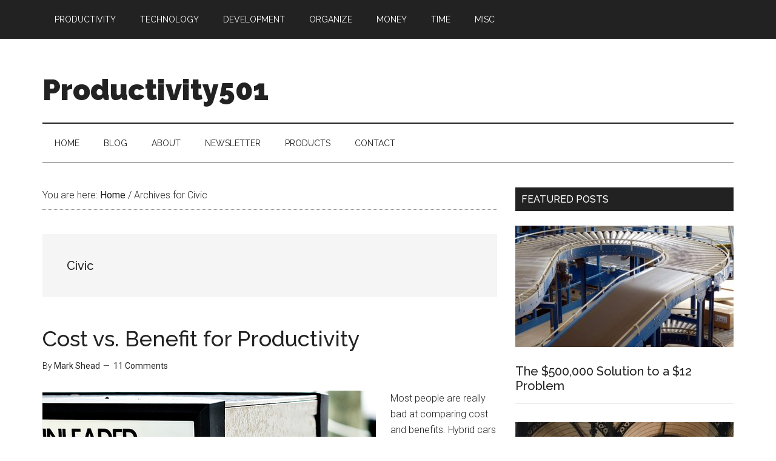

--- FILE ---
content_type: text/html; charset=UTF-8
request_url: https://www.productivity501.com/tag/civic/
body_size: 6028
content:
<!DOCTYPE html><html lang="en-US"><head ><meta charset="UTF-8" /><meta name="robots" content="noindex" /><meta name="viewport" content="width=device-width, initial-scale=1" /><link media="all" href="https://www.productivity501.com/wp-content/cache/autoptimize/css/autoptimize_c1daa9715544a555d15766686ed2920d.css" rel="stylesheet"><title>Civic</title><meta name='robots' content='max-image-preview:large' /><link rel='dns-prefetch' href='//www.googletagmanager.com' /><link rel='dns-prefetch' href='//fonts.googleapis.com' /><link rel='dns-prefetch' href='//pagead2.googlesyndication.com' /><link rel="alternate" type="application/rss+xml" title="Productivity501 &raquo; Feed" href="https://www.productivity501.com/feed/" /><link rel="alternate" type="application/rss+xml" title="Productivity501 &raquo; Comments Feed" href="https://www.productivity501.com/comments/feed/" /><link rel="alternate" type="application/rss+xml" title="Productivity501 &raquo; Civic Tag Feed" href="https://www.productivity501.com/tag/civic/feed/" /><link rel="canonical" href="https://www.productivity501.com/tag/civic/" /> <script type="text/javascript">window._wpemojiSettings = {"baseUrl":"https:\/\/s.w.org\/images\/core\/emoji\/14.0.0\/72x72\/","ext":".png","svgUrl":"https:\/\/s.w.org\/images\/core\/emoji\/14.0.0\/svg\/","svgExt":".svg","source":{"concatemoji":"https:\/\/www.productivity501.com\/wp-includes\/js\/wp-emoji-release.min.js?ver=135f0379808fe87b358d932d5d485259"}};
/*! This file is auto-generated */
!function(i,n){var o,s,e;function c(e){try{var t={supportTests:e,timestamp:(new Date).valueOf()};sessionStorage.setItem(o,JSON.stringify(t))}catch(e){}}function p(e,t,n){e.clearRect(0,0,e.canvas.width,e.canvas.height),e.fillText(t,0,0);var t=new Uint32Array(e.getImageData(0,0,e.canvas.width,e.canvas.height).data),r=(e.clearRect(0,0,e.canvas.width,e.canvas.height),e.fillText(n,0,0),new Uint32Array(e.getImageData(0,0,e.canvas.width,e.canvas.height).data));return t.every(function(e,t){return e===r[t]})}function u(e,t,n){switch(t){case"flag":return n(e,"\ud83c\udff3\ufe0f\u200d\u26a7\ufe0f","\ud83c\udff3\ufe0f\u200b\u26a7\ufe0f")?!1:!n(e,"\ud83c\uddfa\ud83c\uddf3","\ud83c\uddfa\u200b\ud83c\uddf3")&&!n(e,"\ud83c\udff4\udb40\udc67\udb40\udc62\udb40\udc65\udb40\udc6e\udb40\udc67\udb40\udc7f","\ud83c\udff4\u200b\udb40\udc67\u200b\udb40\udc62\u200b\udb40\udc65\u200b\udb40\udc6e\u200b\udb40\udc67\u200b\udb40\udc7f");case"emoji":return!n(e,"\ud83e\udef1\ud83c\udffb\u200d\ud83e\udef2\ud83c\udfff","\ud83e\udef1\ud83c\udffb\u200b\ud83e\udef2\ud83c\udfff")}return!1}function f(e,t,n){var r="undefined"!=typeof WorkerGlobalScope&&self instanceof WorkerGlobalScope?new OffscreenCanvas(300,150):i.createElement("canvas"),a=r.getContext("2d",{willReadFrequently:!0}),o=(a.textBaseline="top",a.font="600 32px Arial",{});return e.forEach(function(e){o[e]=t(a,e,n)}),o}function t(e){var t=i.createElement("script");t.src=e,t.defer=!0,i.head.appendChild(t)}"undefined"!=typeof Promise&&(o="wpEmojiSettingsSupports",s=["flag","emoji"],n.supports={everything:!0,everythingExceptFlag:!0},e=new Promise(function(e){i.addEventListener("DOMContentLoaded",e,{once:!0})}),new Promise(function(t){var n=function(){try{var e=JSON.parse(sessionStorage.getItem(o));if("object"==typeof e&&"number"==typeof e.timestamp&&(new Date).valueOf()<e.timestamp+604800&&"object"==typeof e.supportTests)return e.supportTests}catch(e){}return null}();if(!n){if("undefined"!=typeof Worker&&"undefined"!=typeof OffscreenCanvas&&"undefined"!=typeof URL&&URL.createObjectURL&&"undefined"!=typeof Blob)try{var e="postMessage("+f.toString()+"("+[JSON.stringify(s),u.toString(),p.toString()].join(",")+"));",r=new Blob([e],{type:"text/javascript"}),a=new Worker(URL.createObjectURL(r),{name:"wpTestEmojiSupports"});return void(a.onmessage=function(e){c(n=e.data),a.terminate(),t(n)})}catch(e){}c(n=f(s,u,p))}t(n)}).then(function(e){for(var t in e)n.supports[t]=e[t],n.supports.everything=n.supports.everything&&n.supports[t],"flag"!==t&&(n.supports.everythingExceptFlag=n.supports.everythingExceptFlag&&n.supports[t]);n.supports.everythingExceptFlag=n.supports.everythingExceptFlag&&!n.supports.flag,n.DOMReady=!1,n.readyCallback=function(){n.DOMReady=!0}}).then(function(){return e}).then(function(){var e;n.supports.everything||(n.readyCallback(),(e=n.source||{}).concatemoji?t(e.concatemoji):e.wpemoji&&e.twemoji&&(t(e.twemoji),t(e.wpemoji)))}))}((window,document),window._wpemojiSettings);</script> <link rel='stylesheet' id='dashicons-css' href='https://www.productivity501.com/wp-includes/css/dashicons.min.css?ver=135f0379808fe87b358d932d5d485259' type='text/css' media='all' /><link rel='stylesheet' id='google-fonts-css' href='//fonts.googleapis.com/css?family=Roboto%3A300%2C400%7CRaleway%3A400%2C500%2C900&#038;ver=3.3.0' type='text/css' media='all' /> <script type="text/javascript" src="https://www.productivity501.com/wp-includes/js/jquery/jquery.min.js?ver=3.7.1" id="jquery-core-js"></script> 
 <script type="text/javascript" src="https://www.googletagmanager.com/gtag/js?id=GT-P8Z4WVP" id="google_gtagjs-js" async></script> <script type="text/javascript" id="google_gtagjs-js-after">window.dataLayer = window.dataLayer || [];function gtag(){dataLayer.push(arguments);}
gtag("set","linker",{"domains":["www.productivity501.com"]});
gtag("js", new Date());
gtag("set", "developer_id.dZTNiMT", true);
gtag("config", "GT-P8Z4WVP");</script> <link rel="https://api.w.org/" href="https://www.productivity501.com/wp-json/" /><link rel="alternate" type="application/json" href="https://www.productivity501.com/wp-json/wp/v2/tags/351" /><link rel="EditURI" type="application/rsd+xml" title="RSD" href="https://www.productivity501.com/xmlrpc.php?rsd" /><meta name="generator" content="Site Kit by Google 1.170.0" /><link rel="icon" href="https://www.productivity501.com/wp-content/themes/magazine-pro/images/favicon.ico" /><link rel="pingback" href="https://www.productivity501.com/xmlrpc.php" /> <script async src="https://pagead2.googlesyndication.com/pagead/js/adsbygoogle.js"></script> <script>(adsbygoogle = window.adsbygoogle || []).push({
google_ad_client: "ca-pub-8634765343989538",
enable_page_level_ads: true,
tag_partner: "genesis"
});</script> <meta name="google-adsense-platform-account" content="ca-host-pub-2644536267352236"><meta name="google-adsense-platform-domain" content="sitekit.withgoogle.com">  <script type="text/javascript" async="async" src="https://pagead2.googlesyndication.com/pagead/js/adsbygoogle.js?client=ca-pub-8634765343989538&amp;host=ca-host-pub-2644536267352236" crossorigin="anonymous"></script> </head><body class="archive tag tag-civic tag-351 wp-embed-responsive header-full-width content-sidebar genesis-breadcrumbs-visible genesis-footer-widgets-hidden primary-nav" itemscope itemtype="https://schema.org/WebPage"><div class="site-container"><ul class="genesis-skip-link"><li><a href="#genesis-content" class="screen-reader-shortcut"> Skip to main content</a></li><li><a href="#genesis-nav-secondary" class="screen-reader-shortcut"> Skip to secondary menu</a></li><li><a href="#genesis-sidebar-primary" class="screen-reader-shortcut"> Skip to primary sidebar</a></li></ul><nav class="nav-primary" aria-label="Main" itemscope itemtype="https://schema.org/SiteNavigationElement" id="genesis-nav-primary"><div class="wrap"><ul id="menu-main-category-menu" class="menu genesis-nav-menu menu-primary js-superfish"><li id="menu-item-8128" class="menu-item menu-item-type-taxonomy menu-item-object-category menu-item-8128"><a href="https://www.productivity501.com/category/productivity/" itemprop="url"><span itemprop="name">Productivity</span></a></li><li id="menu-item-8126" class="menu-item menu-item-type-taxonomy menu-item-object-category menu-item-8126"><a href="https://www.productivity501.com/category/technology/" itemprop="url"><span itemprop="name">Technology</span></a></li><li id="menu-item-8127" class="menu-item menu-item-type-taxonomy menu-item-object-category menu-item-8127"><a href="https://www.productivity501.com/category/development/" itemprop="url"><span itemprop="name">Development</span></a></li><li id="menu-item-8129" class="menu-item menu-item-type-taxonomy menu-item-object-category menu-item-8129"><a href="https://www.productivity501.com/category/organization/" itemprop="url"><span itemprop="name">Organize</span></a></li><li id="menu-item-8130" class="menu-item menu-item-type-taxonomy menu-item-object-category menu-item-8130"><a href="https://www.productivity501.com/category/money/" itemprop="url"><span itemprop="name">Money</span></a></li><li id="menu-item-8131" class="menu-item menu-item-type-taxonomy menu-item-object-category menu-item-8131"><a href="https://www.productivity501.com/category/time-management/" itemprop="url"><span itemprop="name">Time</span></a></li><li id="menu-item-8125" class="menu-item menu-item-type-taxonomy menu-item-object-category menu-item-8125"><a href="https://www.productivity501.com/category/misc/" itemprop="url"><span itemprop="name">Misc</span></a></li></ul></div></nav><header class="site-header" itemscope itemtype="https://schema.org/WPHeader"><div class="wrap"><div class="title-area"><p class="site-title" itemprop="headline"><a href="https://www.productivity501.com/">Productivity501</a></p><p class="site-description" itemprop="description">Pieces of the productivity puzzle.</p></div></div></header><nav class="nav-secondary" aria-label="Secondary" id="genesis-nav-secondary" itemscope itemtype="https://schema.org/SiteNavigationElement"><div class="wrap"><ul id="menu-main-page-menu" class="menu genesis-nav-menu menu-secondary js-superfish"><li id="menu-item-8238" class="menu-item menu-item-type-post_type menu-item-object-page menu-item-home menu-item-8238"><a href="https://www.productivity501.com/home/" itemprop="url"><span itemprop="name">Home</span></a></li><li id="menu-item-8242" class="menu-item menu-item-type-post_type menu-item-object-page current_page_parent menu-item-8242"><a href="https://www.productivity501.com/blog/" itemprop="url"><span itemprop="name">Blog</span></a></li><li id="menu-item-8244" class="menu-item menu-item-type-post_type menu-item-object-page menu-item-has-children menu-item-8244"><a href="https://www.productivity501.com/about/" itemprop="url"><span itemprop="name">About</span></a><ul class="sub-menu"><li id="menu-item-8245" class="menu-item menu-item-type-post_type menu-item-object-page menu-item-8245"><a href="https://www.productivity501.com/archives/" itemprop="url"><span itemprop="name">Archives</span></a></li></ul></li><li id="menu-item-8239" class="menu-item menu-item-type-post_type menu-item-object-page menu-item-8239"><a href="https://www.productivity501.com/newsletter/" itemprop="url"><span itemprop="name">Newsletter</span></a></li><li id="menu-item-8241" class="menu-item menu-item-type-post_type menu-item-object-page menu-item-has-children menu-item-8241"><a href="https://www.productivity501.com/products/" itemprop="url"><span itemprop="name">Products</span></a><ul class="sub-menu"><li id="menu-item-8243" class="menu-item menu-item-type-post_type menu-item-object-page menu-item-8243"><a href="https://www.productivity501.com/courses/" itemprop="url"><span itemprop="name">Courses</span></a></li></ul></li><li id="menu-item-8240" class="menu-item menu-item-type-post_type menu-item-object-page menu-item-8240"><a href="https://www.productivity501.com/about/contact/" itemprop="url"><span itemprop="name">Contact</span></a></li></ul></div></nav><div class="site-inner"><div class="content-sidebar-wrap"><main class="content" id="genesis-content"><div class="breadcrumb" itemscope itemtype="https://schema.org/BreadcrumbList">You are here: <span class="breadcrumb-link-wrap" itemprop="itemListElement" itemscope itemtype="https://schema.org/ListItem"><a class="breadcrumb-link" href="https://www.productivity501.com/" itemprop="item"><span class="breadcrumb-link-text-wrap" itemprop="name">Home</span></a><meta itemprop="position" content="1"></span> <span aria-label="breadcrumb separator">/</span> Archives for Civic</div><div class="archive-description taxonomy-archive-description taxonomy-description"><h1 class="archive-title">Civic</h1></div><article class="post-166 post type-post status-publish format-standard category-technology tag-benefit tag-civic tag-cost tag-fuel tag-hybrid tag-productivity entry has-post-thumbnail" aria-label="Cost vs. Benefit for Productivity" itemscope itemtype="https://schema.org/CreativeWork"><header class="entry-header"><h2 class="entry-title" itemprop="headline"><a class="entry-title-link" rel="bookmark" href="https://www.productivity501.com/cost-vs-benefit-for-productivity/166/">Cost vs. Benefit for Productivity</a></h2><p class="entry-meta">By <span class="entry-author" itemprop="author" itemscope itemtype="https://schema.org/Person"><a href="https://www.productivity501.com/author/markshead/" class="entry-author-link" rel="author" itemprop="url"><span class="entry-author-name" itemprop="name">Mark Shead</span></a></span> <span class="entry-comments-link"><a href="https://www.productivity501.com/cost-vs-benefit-for-productivity/166/#comments">11 Comments</a></span><p/></p></header><div class="entry-content" itemprop="text"><a class="entry-image-link" href="https://www.productivity501.com/cost-vs-benefit-for-productivity/166/" aria-hidden="true" tabindex="-1"><img width="550" height="250" src="https://www.productivity501.com/wp-content/uploads/2007/04/fuels-main.jpg" class="alignleft post-image entry-image" alt="" itemprop="image" decoding="async" /></a><p>Most people are really bad at comparing cost and benefits. Hybrid cars are a good example of this. For example, the cost of the cheapest (that I could find) new gasoline Honda Civic is around $14,800. The cost of the cheapest hybrid Civic is $22,000. Assuming that you drive 13,000 miles per year, the hybrid will save you $369 per year in gas--assuming gasoline costs an average of $2.80 per gallon.  So you are paying an extra $7200 to save $369 per year. It will take nearly 20 years before you end up saving money with the car. Even if you consider that the government will give you something like an extra $2,100 off your taxes for buying the hybrid, it will still take nearly 14 years &#x02026; <a href="https://www.productivity501.com/cost-vs-benefit-for-productivity/166/" class="more-link">[Read more...] <span class="screen-reader-text">about Cost vs. Benefit for Productivity</span></a></p></div></article></main><aside class="sidebar sidebar-primary widget-area" role="complementary" aria-label="Primary Sidebar" itemscope itemtype="https://schema.org/WPSideBar" id="genesis-sidebar-primary"><h2 class="genesis-sidebar-title screen-reader-text">Primary Sidebar</h2><section id="featured-post-9" class="widget featured-content featuredpost"><div class="widget-wrap"><h3 class="widgettitle widget-title">Featured Posts</h3><article class="post-9454 post type-post status-publish format-standard has-post-thumbnail category-productivity tag-proofed entry" aria-label="The $500,000 Solution to a $12 Problem"><a href="https://www.productivity501.com/why-collaborate/9454/" class="alignnone" aria-hidden="true" tabindex="-1"><img width="360" height="200" src="https://www.productivity501.com/wp-content/uploads/2017/09/factory-1137993_1280-360x200.jpg" class="entry-image attachment-post" alt="" itemprop="image" decoding="async" loading="lazy" /></a><header class="entry-header"><h4 class="entry-title" itemprop="headline"><a href="https://www.productivity501.com/why-collaborate/9454/">The $500,000 Solution to a $12 Problem</a></h4></header></article><article class="post-8881 post type-post status-publish format-standard has-post-thumbnail category-development entry" aria-label="College Degree And Income Potential"><a href="https://www.productivity501.com/college-degree-and-income-potential/8881/" class="alignnone" aria-hidden="true" tabindex="-1"><img width="360" height="200" src="https://www.productivity501.com/wp-content/uploads/2011/11/college-library-360x200.jpg" class="entry-image attachment-post" alt="" itemprop="image" decoding="async" loading="lazy" /></a><header class="entry-header"><h4 class="entry-title" itemprop="headline"><a href="https://www.productivity501.com/college-degree-and-income-potential/8881/">College Degree And Income Potential</a></h4></header></article><article class="post-9502 post type-post status-publish format-standard has-post-thumbnail category-technology entry" aria-label="Photo Sharing Christmas Gift Ideas for Family"><a href="https://www.productivity501.com/photo-sharing-christmas-gift-ideas-for-family/9502/" class="alignnone" aria-hidden="true" tabindex="-1"><img width="360" height="200" src="https://www.productivity501.com/wp-content/uploads/2017/12/pix-star-digital-photo-frame-360x200.jpg" class="entry-image attachment-post" alt="" itemprop="image" decoding="async" loading="lazy" /></a><header class="entry-header"><h4 class="entry-title" itemprop="headline"><a href="https://www.productivity501.com/photo-sharing-christmas-gift-ideas-for-family/9502/">Photo Sharing Christmas Gift Ideas for Family</a></h4></header></article><article class="post-8469 post type-post status-publish format-standard has-post-thumbnail category-organization entry" aria-label="Minimal Minimalism"><a href="https://www.productivity501.com/minimal-minimalism/8469/" class="alignnone" aria-hidden="true" tabindex="-1"><img width="360" height="200" src="https://www.productivity501.com/wp-content/uploads/2017/07/clutter-360x200.jpg" class="entry-image attachment-post" alt="" itemprop="image" decoding="async" loading="lazy" /></a><header class="entry-header"><h4 class="entry-title" itemprop="headline"><a href="https://www.productivity501.com/minimal-minimalism/8469/">Minimal Minimalism</a></h4></header></article><article class="post-9478 post type-post status-publish format-standard has-post-thumbnail category-organization entry" aria-label="See Your Mail Before It Arrives"><a href="https://www.productivity501.com/your-mail-is-being-scanned/9478/" class="alignnone" aria-hidden="true" tabindex="-1"><img width="360" height="200" src="https://www.productivity501.com/wp-content/uploads/2017/10/informed-delivery-360x200.png" class="entry-image attachment-post" alt="" itemprop="image" decoding="async" loading="lazy" /></a><header class="entry-header"><h4 class="entry-title" itemprop="headline"><a href="https://www.productivity501.com/your-mail-is-being-scanned/9478/">See Your Mail Before It Arrives</a></h4></header></article><article class="post-9408 post type-post status-publish format-standard has-post-thumbnail category-development category-productivity entry" aria-label="Finishing vs. Starting"><a href="https://www.productivity501.com/finishing-vs-starting/9408/" class="alignnone" aria-hidden="true" tabindex="-1"><img width="360" height="200" src="https://www.productivity501.com/wp-content/uploads/2014/07/Integration-vs-Features-360x200.jpg" class="entry-image attachment-post" alt="" itemprop="image" decoding="async" loading="lazy" /></a><header class="entry-header"><h4 class="entry-title" itemprop="headline"><a href="https://www.productivity501.com/finishing-vs-starting/9408/">Finishing vs. Starting</a></h4></header></article><article class="post-9421 post type-post status-publish format-standard has-post-thumbnail category-misc entry" aria-label="Best Bluetooth Headset I&#8217;ve Owned"><a href="https://www.productivity501.com/best-bluetooth-headset-owned/9421/" class="alignnone" aria-hidden="true" tabindex="-1"><img width="360" height="200" src="https://www.productivity501.com/wp-content/uploads/2017/07/plantronics-voyager-legend-360x200.jpg" class="entry-image attachment-post" alt="" itemprop="image" decoding="async" loading="lazy" /></a><header class="entry-header"><h4 class="entry-title" itemprop="headline"><a href="https://www.productivity501.com/best-bluetooth-headset-owned/9421/">Best Bluetooth Headset I&#8217;ve Owned</a></h4></header></article><article class="post-239 post type-post status-publish format-standard has-post-thumbnail category-development tag-education tag-employment tag-work-zone entry" aria-label="What Is Your Current Work Zone?"><a href="https://www.productivity501.com/what-is-your-current-work-zone/239/" class="alignnone" aria-hidden="true" tabindex="-1"><img width="360" height="200" src="https://www.productivity501.com/wp-content/uploads/2009/10/Screen-Shot-2017-08-15-at-5.45.00-PM-360x200.png" class="entry-image attachment-post" alt="" itemprop="image" decoding="async" loading="lazy" srcset="https://www.productivity501.com/wp-content/uploads/2009/10/Screen-Shot-2017-08-15-at-5.45.00-PM-360x200.png 360w, https://www.productivity501.com/wp-content/uploads/2009/10/Screen-Shot-2017-08-15-at-5.45.00-PM.png 567w" sizes="(max-width: 360px) 100vw, 360px" /></a><header class="entry-header"><h4 class="entry-title" itemprop="headline"><a href="https://www.productivity501.com/what-is-your-current-work-zone/239/">What Is Your Current Work Zone?</a></h4></header></article><article class="post-19 post type-post status-publish format-standard has-post-thumbnail category-development tag-misc entry" aria-label="Social Glass Ceilings"><a href="https://www.productivity501.com/social-glass-ceilings/19/" class="alignnone" aria-hidden="true" tabindex="-1"><img width="360" height="200" src="https://www.productivity501.com/wp-content/uploads/2014/07/Your-Glass-Ceiling-360x200.jpg" class="entry-image attachment-post" alt="" itemprop="image" decoding="async" loading="lazy" /></a><header class="entry-header"><h4 class="entry-title" itemprop="headline"><a href="https://www.productivity501.com/social-glass-ceilings/19/">Social Glass Ceilings</a></h4></header></article><article class="post-38 post type-post status-publish format-standard has-post-thumbnail category-time-management tag-free-time tag-time entry" aria-label="How Much Time Do You Actually Have"><a href="https://www.productivity501.com/how-much-time-do-you-actually-have/38/" class="alignnone" aria-hidden="true" tabindex="-1"><img width="526" height="350" src="https://www.productivity501.com/wp-content/uploads/2008/08/time.jpg" class="entry-image attachment-post" alt="" itemprop="image" decoding="async" loading="lazy" /></a><header class="entry-header"><h4 class="entry-title" itemprop="headline"><a href="https://www.productivity501.com/how-much-time-do-you-actually-have/38/">How Much Time Do You Actually Have</a></h4></header></article></div></section></aside></div></div><footer class="site-footer" itemscope itemtype="https://schema.org/WPFooter"><div class="wrap"><div id="footer"><div class="wrap"><div class="gototop"><p><a href="#wrap" rel="nofollow">Return to top of page</a></p></div><div class="creds"><p>Copyright 2018 <a href="http://www.xeric.net">Xeric Corporation</a></div></div></div></footer></div> <script type="text/javascript">jQuery("#post-166 .entry-meta .date").css("display","none");
					jQuery("#post-166 .entry-date").css("display","none");
					jQuery("#post-166 .posted-on").css("display","none");
							jQuery("#post-9454 .entry-meta .date").css("display","none");
					jQuery("#post-9454 .entry-date").css("display","none");
					jQuery("#post-9454 .posted-on").css("display","none");
							jQuery("#post-8881 .entry-meta .date").css("display","none");
					jQuery("#post-8881 .entry-date").css("display","none");
					jQuery("#post-8881 .posted-on").css("display","none");
							jQuery("#post-9502 .entry-meta .date").css("display","none");
					jQuery("#post-9502 .entry-date").css("display","none");
					jQuery("#post-9502 .posted-on").css("display","none");
							jQuery("#post-8469 .entry-meta .date").css("display","none");
					jQuery("#post-8469 .entry-date").css("display","none");
					jQuery("#post-8469 .posted-on").css("display","none");
							jQuery("#post-9478 .entry-meta .date").css("display","none");
					jQuery("#post-9478 .entry-date").css("display","none");
					jQuery("#post-9478 .posted-on").css("display","none");
							jQuery("#post-9408 .entry-meta .date").css("display","none");
					jQuery("#post-9408 .entry-date").css("display","none");
					jQuery("#post-9408 .posted-on").css("display","none");
							jQuery("#post-9421 .entry-meta .date").css("display","none");
					jQuery("#post-9421 .entry-date").css("display","none");
					jQuery("#post-9421 .posted-on").css("display","none");
							jQuery("#post-239 .entry-meta .date").css("display","none");
					jQuery("#post-239 .entry-date").css("display","none");
					jQuery("#post-239 .posted-on").css("display","none");
							jQuery("#post-19 .entry-meta .date").css("display","none");
					jQuery("#post-19 .entry-date").css("display","none");
					jQuery("#post-19 .posted-on").css("display","none");
							jQuery("#post-38 .entry-meta .date").css("display","none");
					jQuery("#post-38 .entry-date").css("display","none");
					jQuery("#post-38 .posted-on").css("display","none");</script> <script type="text/javascript">var _gaq = _gaq || [];
  _gaq.push(['_setAccount', 'UA-66949-1']);
  _gaq.push(['_trackPageview']);

  (function() {
    var ga = document.createElement('script'); ga.type = 'text/javascript'; ga.async = true;
    ga.src = ('https:' == document.location.protocol ? 'https://ssl' : 'http://www') + '.google-analytics.com/ga.js';
    var s = document.getElementsByTagName('script')[0]; s.parentNode.insertBefore(ga, s);
  })();</script> <script type="text/javascript" id="magazine-responsive-menu-js-extra">var genesis_responsive_menu = {"mainMenu":"Menu","subMenu":"Submenu","menuClasses":{"combine":[".nav-primary",".nav-header",".nav-secondary"]}};</script> <script defer src="https://www.productivity501.com/wp-content/cache/autoptimize/js/autoptimize_32c409afdc456f1f5d662619b316ca91.js"></script><script defer src="https://static.cloudflareinsights.com/beacon.min.js/vcd15cbe7772f49c399c6a5babf22c1241717689176015" integrity="sha512-ZpsOmlRQV6y907TI0dKBHq9Md29nnaEIPlkf84rnaERnq6zvWvPUqr2ft8M1aS28oN72PdrCzSjY4U6VaAw1EQ==" data-cf-beacon='{"version":"2024.11.0","token":"f98370082f224335980482570807480b","r":1,"server_timing":{"name":{"cfCacheStatus":true,"cfEdge":true,"cfExtPri":true,"cfL4":true,"cfOrigin":true,"cfSpeedBrain":true},"location_startswith":null}}' crossorigin="anonymous"></script>
</body></html>

--- FILE ---
content_type: text/html; charset=utf-8
request_url: https://www.google.com/recaptcha/api2/aframe
body_size: 266
content:
<!DOCTYPE HTML><html><head><meta http-equiv="content-type" content="text/html; charset=UTF-8"></head><body><script nonce="3lP7-n8_73eKKbukxyyYhg">/** Anti-fraud and anti-abuse applications only. See google.com/recaptcha */ try{var clients={'sodar':'https://pagead2.googlesyndication.com/pagead/sodar?'};window.addEventListener("message",function(a){try{if(a.source===window.parent){var b=JSON.parse(a.data);var c=clients[b['id']];if(c){var d=document.createElement('img');d.src=c+b['params']+'&rc='+(localStorage.getItem("rc::a")?sessionStorage.getItem("rc::b"):"");window.document.body.appendChild(d);sessionStorage.setItem("rc::e",parseInt(sessionStorage.getItem("rc::e")||0)+1);localStorage.setItem("rc::h",'1769033806439');}}}catch(b){}});window.parent.postMessage("_grecaptcha_ready", "*");}catch(b){}</script></body></html>